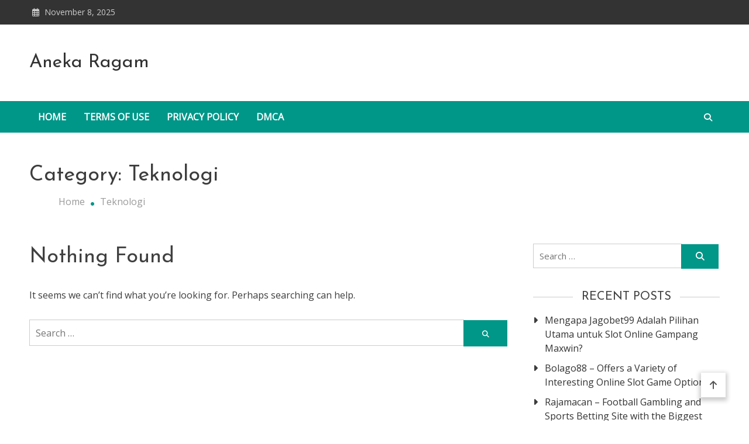

--- FILE ---
content_type: text/css
request_url: https://anekaragam.id/wp-content/themes/matina-news/style.css?ver=1.0.2
body_size: 14245
content:
/*!
Theme Name:         Matina News
Theme URI:          https://mysterythemes.com/wp-themes/matina-news/
Author:             Mystery Themes
Author URI:         https://mysterythemes.com
Description:        Matina News is a creative, flexible, fast, lightweight WordPress theme that is best for starting personal and professional blog / news sites based on any niche. Work with the most popular page page builders & plugins as Elementor, Gutenberg, SiteOrigin, WP Magazine Module etc.. You can use the pre-made demos to set up your website within a minute. The theme has a unique and modern responsive design. It offers flexible customization options that let you choose post layouts, colors, typography, and so on. It also features a dark mode, author bio box, sticky menu, slider, carousel, and translation ready. Furthermore, users can easily manage and preview the theme settings from the live customizer. Matina News is also Gutenberg ready, SEO friendly, compatible with WP Blog post layout, and other popular plugins. Get the demo at https://demo.mysterythemes.com/matina-news-demos/
Version:            1.0.11
Requires at least:  4.7
Tested up to:       6.5
Requires PHP:       5.6
License:            GNU General Public License v3 or later
License URI:        http://www.gnu.org/licenses/gpl-3.0.html
Text Domain:        matina-news
Tags:               news, blog, portfolio, one-column, two-columns, left-sidebar, right-sidebar, custom-background, custom-logo, custom-menu, featured-images, footer-widgets, post-formats, rtl-language-support, theme-options, threaded-comments, translation-ready

This theme, like WordPress, is licensed under the GPL.
Use it to make something cool, have fun, and share what you've learned with others.

Matina News is based on Underscores https://underscores.me/, (C) 2012-2017 Automattic, Inc.
Underscores is distributed under the terms of the GNU GPL v2 or later.

Normalizing styles have been helped along thanks to the fine work of
Nicolas Gallagher and Jonathan Neal https://necolas.github.io/normalize.css/
*/
/*--------------------------------------------------------------
>>> TABLE OF CONTENTS:
----------------------------------------------------------------
# Normalize
# Typography
# Elements
# Forms
# Navigation
  ## Links
  ## Menus
# Accessibility
# Alignments
# Clearings
# Widgets
# Content
  ## Posts and pages
  ## Comments
# Infinite scroll
# Media
  ## Captions
  ## Galleries
--------------------------------------------------------------*/
/*--------------------------------------------------------------
# Normalize
--------------------------------------------------------------*/
/* normalize.css v8.0.0 | MIT License | github.com/necolas/normalize.css */

/* Document
   ========================================================================== */

/**
 * 1. Correct the line height in all browsers.
 * 2. Prevent adjustments of font size after orientation changes in iOS.
 */
html {
  line-height: 1.15;
  /* 1 */
  -webkit-text-size-adjust: 100%;
  /* 2 */
}

/* Sections
   ========================================================================== */

/**
 * Remove the margin in all browsers.
 */

body {
  margin: 0;
}

/**
 * Correct the font size and margin on `h1` elements within `section` and
 * `article` contexts in Chrome, Firefox, and Safari.
 */

h1 {
  font-size: 2em;
  margin: 0.67em 0;
}

/* Grouping content
   ========================================================================== */

/**
 * 1. Add the correct box sizing in Firefox.
 * 2. Show the overflow in Edge and IE.
 */

hr {
  box-sizing: content-box;
  /* 1 */
  height: 0;
  /* 1 */
  overflow: visible;
  /* 2 */
}

/**
 * 1. Correct the inheritance and scaling of font size in all browsers.
 * 2. Correct the odd `em` font sizing in all browsers.
 */

pre {
  font-family: monospace, monospace;
  /* 1 */
  font-size: 1em;
  /* 2 */
}

/* Text-level semantics
   ========================================================================== */

/**
 * Remove the gray background on active links in IE 10.
 */

a {
  background-color: transparent;
}

/**
 * 1. Remove the bottom border in Chrome 57-
 * 2. Add the correct text decoration in Chrome, Edge, IE, Opera, and Safari.
 */

abbr[title] {
  border-bottom: none;
  /* 1 */
  text-decoration: underline;
  /* 2 */
  text-decoration: underline dotted;
  /* 2 */
}

/**
 * Add the correct font weight in Chrome, Edge, and Safari.
 */

b,
strong {
  font-weight: bolder;
}

/**
 * 1. Correct the inheritance and scaling of font size in all browsers.
 * 2. Correct the odd `em` font sizing in all browsers.
 */

code,
kbd,
samp {
  font-family: monospace, monospace;
  /* 1 */
  font-size: 1em;
  /* 2 */
}

/**
 * Add the correct font size in all browsers.
 */

small {
  font-size: 80%;
}

/**
 * Prevent `sub` and `sup` elements from affecting the line height in
 * all browsers.
 */

sub,
sup {
  font-size: 75%;
  line-height: 0;
  position: relative;
  vertical-align: baseline;
}

sub {
  bottom: -0.25em;
}

sup {
  top: -0.5em;
}

/* Embedded content
   ========================================================================== */

/**
 * Remove the border on images inside links in IE 10.
 */

img {
  border-style: none;
}

/* Forms
   ========================================================================== */

/**
 * 1. Change the font styles in all browsers.
 * 2. Remove the margin in Firefox and Safari.
 */

button,
input,
optgroup,
select,
textarea {
  font-family: inherit;
  /* 1 */
  font-size: 100%;
  /* 1 */
  line-height: 1.15;
  /* 1 */
  margin: 0;
  /* 2 */
}

/**
 * Show the overflow in IE.
 * 1. Show the overflow in Edge.
 */

button,
input {
  /* 1 */
  overflow: visible;
}

/**
 * Remove the inheritance of text transform in Edge, Firefox, and IE.
 * 1. Remove the inheritance of text transform in Firefox.
 */

button,
select {
  /* 1 */
  text-transform: none;
}

/**
 * Correct the inability to style clickable types in iOS and Safari.
 */

button,
[type="button"],
[type="reset"],
[type="submit"] {
  -webkit-appearance: button;
}

/**
 * Remove the inner border and padding in Firefox.
 */

button::-moz-focus-inner,
[type="button"]::-moz-focus-inner,
[type="reset"]::-moz-focus-inner,
[type="submit"]::-moz-focus-inner {
  border-style: none;
  padding: 0;
}

/**
 * Restore the focus styles unset by the previous rule.
 */

button:-moz-focusring,
[type="button"]:-moz-focusring,
[type="reset"]:-moz-focusring,
[type="submit"]:-moz-focusring {
  outline: 1px dotted ButtonText;
}

/**
 * Correct the padding in Firefox.
 */

fieldset {
  padding: 0.35em 0.75em 0.625em;
}

/**
 * 1. Correct the text wrapping in Edge and IE.
 * 2. Correct the color inheritance from `fieldset` elements in IE.
 * 3. Remove the padding so developers are not caught out when they zero out
 *    `fieldset` elements in all browsers.
 */

legend {
  box-sizing: border-box;
  /* 1 */
  color: inherit;
  /* 2 */
  display: table;
  /* 1 */
  max-width: 100%;
  /* 1 */
  padding: 0;
  /* 3 */
  white-space: normal;
  /* 1 */
}

/**
 * Add the correct vertical alignment in Chrome, Firefox, and Opera.
 */

progress {
  vertical-align: baseline;
}

/**
 * Remove the default vertical scrollbar in IE 10+.
 */

textarea {
  overflow: auto;
}

/**
 * 1. Add the correct box sizing in IE 10.
 * 2. Remove the padding in IE 10.
 */

[type="checkbox"],
[type="radio"] {
  box-sizing: border-box;
  /* 1 */
  padding: 0;
  /* 2 */
}

/**
 * Correct the cursor style of increment and decrement buttons in Chrome.
 */

[type="number"]::-webkit-inner-spin-button,
[type="number"]::-webkit-outer-spin-button {
  height: auto;
}

/**
 * 1. Correct the odd appearance in Chrome and Safari.
 * 2. Correct the outline style in Safari.
 */

[type="search"] {
  -webkit-appearance: textfield;
  /* 1 */
  outline-offset: -2px;
  /* 2 */
}

/**
 * Remove the inner padding in Chrome and Safari on macOS.
 */

[type="search"]::-webkit-search-decoration {
  -webkit-appearance: none;
}

/**
 * 1. Correct the inability to style clickable types in iOS and Safari.
 * 2. Change font properties to `inherit` in Safari.
 */

::-webkit-file-upload-button {
  -webkit-appearance: button;
  /* 1 */
  font: inherit;
  /* 2 */
}

/* remove cross icon in search-form */
input[type="search"]::-webkit-search-decoration,
input[type="search"]::-webkit-search-cancel-button,
input[type="search"]::-webkit-search-results-button,
input[type="search"]::-webkit-search-results-decoration {
  display: none;
}

/* Interactive
   ========================================================================== */

/*
 * Add the correct display in Edge, IE 10+, and Firefox.
 */

details {
  display: block;
}

/*
 * Add the correct display in all browsers.
 */

summary {
  display: list-item;
}

/* Misc
   ========================================================================== */

/**
 * Add the correct display in IE 10+.
 */

template {
  display: none;
}

/**
 * Add the correct display in IE 10.
 */

[hidden] {
  display: none;
}

/*--------------------------------------------------------------
# Typography
--------------------------------------------------------------*/
body,
button,
input,
select,
optgroup,
textarea {
  color: #404040;
  font-family: 'Open Sans', sans-serif;
  font-size: 16px;
  font-size: 1rem;
  line-height: 1.5;
}

h1,
h2,
h3,
h4,
h5,
h6 {
  clear: both;
}

h1,
h2,
h3,
h4,
h5,
h6 {
  clear: both;
  font-family: 'Josefin Sans', sans-serif;
  line-height: 1.3;
  margin-bottom: 15px;
  color: #404040;
  font-weight: 400;
  margin: 0;
}

p {
  margin-bottom: 1.5em;
}

dfn,
cite,
em,
i {
  font-style: italic;
}

blockquote {
  margin: 0 1.5em;
}

address {
  margin: 0 0 1.5em;
}

pre {
  background: #eee;
  font-family: "Courier 10 Pitch", Courier, monospace;
  font-size: 15px;
  font-size: 0.9375rem;
  line-height: 1.6;
  margin-bottom: 1.6em;
  max-width: 100%;
  overflow: auto;
  padding: 1.6em;
}

code,
kbd,
tt,
var {
  font-family: Monaco, Consolas, "Andale Mono", "DejaVu Sans Mono", monospace;
  font-size: 15px;
  font-size: 0.9375rem;
}

abbr,
acronym {
  border-bottom: 1px dotted #666;
  cursor: help;
}

mark,
ins {
  background: #fff9c0;
  text-decoration: none;
}

big {
  font-size: 125%;
}

h1 {
  font-size: 36px;
}

h2 {
  font-size: 30px;
}

h3 {
  font-size: 26px;
}

h4 {
  font-size: 20px;
}

h5 {
  font-size: 18px;
}

h6 {
  font-size: 16px;
}

/*--------------------------------------------------------------
# Elements
--------------------------------------------------------------*/
html {
  box-sizing: border-box;
}

*,
*:before,
*:after {
  /* Inherit box-sizing to make it easier to change the property for components that leverage other behavior; see https://css-tricks.com/inheriting-box-sizing-probably-slightly-better-best-practice/ */
  box-sizing: inherit;
}

body {
  background: #fff;
  /* Fallback for when there is no custom background color defined. */
}

hr {
  background-color: #ccc;
  border: 0;
  height: 1px;
  margin-bottom: 1.5em;
}

ul {
  list-style: disc;
}

ol {
  list-style: decimal;
}

li>ul,
li>ol {
  margin-bottom: 0;
  margin-left: 1.5em;
}

dt {
  font-weight: bold;
}

dd {
  margin: 0 1.5em 1.5em;
}

img {
  height: auto;
  /* Make sure images are scaled correctly. */
  max-width: 100%;
  /* Adhere to container width. */
}

figure {
  margin: 1em 0;
  /* Extra wide images within figure tags don't overflow the content area. */
}

table {
  margin: 0 0 1.5em;
  width: 100%;
}

h1,
h2,
h3,
h4,
h5,
p,
ul,
li {
  padding: 0;
  margin: 0;
}

/*--------------------------------------------------------------
# Forms
--------------------------------------------------------------*/
button,
input[type="button"],
input[type="reset"],
input[type="submit"] {
  border: 1px solid;
  border-color: #ccc #ccc #bbb;
  border-radius: 3px;
  background: #e6e6e6;
  color: rgba(0, 0, 0, 0.8);
  font-size: 12px;
  font-size: 0.75rem;
  line-height: 1;
  padding: .6em 1em .4em;
}

button:hover,
input[type="button"]:hover,
input[type="reset"]:hover,
input[type="submit"]:hover {
  border-color: #ccc #bbb #aaa;
}

button:active,
button:focus,
input[type="button"]:active,
input[type="button"]:focus,
input[type="reset"]:active,
input[type="reset"]:focus,
input[type="submit"]:active,
input[type="submit"]:focus {
  border-color: #aaa #bbb #bbb;
}

input[type="text"],
input[type="email"],
input[type="url"],
input[type="password"],
input[type="search"],
input[type="number"],
input[type="tel"],
input[type="range"],
input[type="date"],
input[type="month"],
input[type="week"],
input[type="time"],
input[type="datetime"],
input[type="datetime-local"],
input[type="color"],
textarea {
  color: #666;
  border: 1px solid #ccc;
  border-radius: 3px;
  padding: 3px;
}

input[type="text"]:focus,
input[type="email"]:focus,
input[type="url"]:focus,
input[type="password"]:focus,
input[type="search"]:focus,
input[type="number"]:focus,
input[type="tel"]:focus,
input[type="range"]:focus,
input[type="date"]:focus,
input[type="month"]:focus,
input[type="week"]:focus,
input[type="time"]:focus,
input[type="datetime"]:focus,
input[type="datetime-local"]:focus,
input[type="color"]:focus,
textarea:focus {
  color: #111;
  outline: 1px solid #e1e1e1;
  box-shadow: 0 0 5px rgb(0, 0, 0, 0.2);
}

select {
  border: 1px solid #ccc;
}

textarea {
  width: 100%;
}

/*--------------------------------------------------------------
# Navigation
--------------------------------------------------------------*/
/*--------------------------------------------------------------
## Links
--------------------------------------------------------------*/
a {
  color: #0A71C0;
}

a:hover,
a:focus,
a:active {
  color: midnightblue;
}

a:focus {
  outline: thin dotted;
}

a:hover,
a:active {
  outline: 0;
}

/*--------------------------------------------------------------
## Menus
--------------------------------------------------------------*/
.main-navigation {
  clear: both;
  display: block;
  float: left;
  width: 100%;
}

.main-navigation ul {
  display: none;
  list-style: none;
  margin: 0;
  padding-left: 0;
}

.main-navigation ul ul {
  box-shadow: 0 0px 10px rgba(0, 0, 0, 0.1);
  z-index: 999;
}

.main-navigation ul ul ul {
  left: -999em;
  top: 0;
}

.main-navigation ul ul li:hover>ul,
.main-navigation ul ul li.focus>ul {
  left: 100%;
}

.main-navigation ul li:hover>ul,
.main-navigation ul li.focus>ul {
  left: auto;
}

.main-navigation li {
  position: relative;
  display: inline-block;
  margin: 0 20px;
  padding: 10px 0;
}

.main-navigation a {
  display: block;
  text-decoration: none;
}


/* Small menu. */

.menu-toggle,
.main-navigation.toggled ul {
  display: block;
}

@media screen and (min-width: 992px) {
  .menu-toggle {
    display: none;
  }

  .main-navigation ul {
    display: block;
  }

  .main-menu-close {
    display: none;
  }

  #masthead #primary-menu li a.sub-toggle,
  #masthead #primary-menu li .sub-menu li a.sub-toggle,
  #masthead #primary-menu li .children li a.sub-toggle,
  #masthead.header--layout-default #site-navigation li a.sub-toggle {
    display: none;
  }
}

.site-main .comment-navigation,
.site-main .posts-navigation,
.site-main .post-navigation {
  margin: 50px 0 1.5em;
  overflow: hidden;
}

.comment-navigation .nav-previous,
.posts-navigation .nav-previous,
.post-navigation .nav-previous {
  float: left;
  width: 50%;
}

.comment-navigation .nav-next,
.posts-navigation .nav-next,
.post-navigation .nav-next {
  float: right;
  text-align: right;
  width: 50%;
}


/*--------------------------------------------------------------
# Accessibility
--------------------------------------------------------------*/


/* Text meant only for screen readers. */

.screen-reader-text {
  border: 0;
  clip: rect(1px, 1px, 1px, 1px);
  clip-path: inset(50%);
  height: 1px;
  margin: -1px;
  overflow: hidden;
  padding: 0;
  position: absolute !important;
  width: 1px;
  word-wrap: normal !important;
  /* Many screen reader and browser combinations announce broken words as they would appear visually. */
}

.screen-reader-text:focus {
  background-color: #f1f1f1;
  border-radius: 3px;
  box-shadow: 0 0 2px 2px rgba(0, 0, 0, 0.6);
  clip: auto !important;
  clip-path: none;
  color: #21759b;
  display: block;
  font-size: 14px;
  font-size: 0.875rem;
  font-weight: bold;
  height: auto;
  left: 5px;
  line-height: normal;
  padding: 15px 23px 14px;
  text-decoration: none;
  top: 5px;
  width: auto;
  z-index: 100000;
  /* Above WP toolbar. */
}


/* Do not show the outline on the skip link target. */

#content[tabindex="-1"]:focus {
  outline: 0;
}


/*--------------------------------------------------------------
# Alignments
--------------------------------------------------------------*/

.alignleft {
  display: inline;
  float: left;
  margin-right: 1.5em;
  margin-bottom: 1.5em;
}

.alignright {
  display: inline;
  float: right;
  margin-left: 1.5em;
  margin-bottom: 1.5em;
}

.aligncenter {
  clear: both;
  display: block;
  margin-left: auto;
  margin-right: auto;
  margin-bottom: 1.5em;
}


/*--------------------------------------------------------------
# Clearings
--------------------------------------------------------------*/

.clear:before,
.clear:after,
.entry-content:before,
.entry-content:after,
.comment-content:before,
.comment-content:after,
.site-header:before,
.site-header:after,
.site-content:before,
.site-content:after,
.site-footer:before,
.site-footer:after {
  content: "";
  display: table;
  table-layout: fixed;
}

.clear:after,
.entry-content:after,
.comment-content:after,
.site-header:after,
.site-content:after,
.site-footer:after {
  clear: both;
}


/*--------------------------------------------------------------
# Widgets
--------------------------------------------------------------*/

.widget {
  margin: 0 0 1.5em;
  /* Make sure select elements fit in widgets. */
}

.widget select {
  max-width: 100%;
}


/*--------------------------------------------------------------
# Content
--------------------------------------------------------------*/


/*--------------------------------------------------------------
## Posts and pages
--------------------------------------------------------------*/

.sticky {
  display: block;
}

.post {
  margin: 0 0 1.5em;
}

.updated:not(.published) {
  display: none;
}

.page-content,
.entry-content,
.entry-summary {
  margin: 1.5em 0 0;
}

article .entry-content {
  margin-top: 0;
}

.page-links {
  clear: both;
  margin: 0 0 1.5em;
}

.wp-block-cover-text {
  color: #fff;
}


/*--------------------------------------------------------------
## Comments
--------------------------------------------------------------*/

.comment-content a {
  word-wrap: break-word;
}

.bypostauthor {
  display: block;
}


/*--------------------------------------------------------------
# Infinite scroll
--------------------------------------------------------------*/


/* Globally hidden elements when Infinite Scroll is supported and in use. */

.infinite-scroll .posts-navigation,
.infinite-scroll.neverending .site-footer {
  /* Theme Footer (when set to scrolling) */
  display: none;
}


/* When Infinite Scroll has reached its end we need to re-display elements that were hidden (via .neverending) before. */

.infinity-end.neverending .site-footer {
  display: block;
}


/*--------------------------------------------------------------
# Media
--------------------------------------------------------------*/

.page-content .wp-smiley,
.entry-content .wp-smiley,
.comment-content .wp-smiley {
  border: none;
  margin-bottom: 0;
  margin-top: 0;
  padding: 0;
}


/* Make sure embeds and iframes fit their containers. */

embed,
iframe,
object {
  max-width: 100%;
}


/* Make sure logo link wraps around logo image. */

.custom-logo-link {
  display: inline-block;
}

.header--layout-one .custom-logo-link {
  width: auto;
}

/*--------------------------------------------------------------
## Captions
--------------------------------------------------------------*/

.wp-caption {
  margin-bottom: 1.5em;
  max-width: 100%;
}

.wp-caption img[class*="wp-image-"] {
  display: block;
  margin-left: auto;
  margin-right: auto;
}

.wp-caption .wp-caption-text {
  margin: 0.8075em 0;
}

.wp-caption-text {
  text-align: center;
}


/*--------------------------------------------------------------
## Galleries
--------------------------------------------------------------*/

.gallery {
  margin-bottom: 1.5em;
}

.gallery-item {
  display: inline-block;
  text-align: center;
  vertical-align: top;
  width: 100%;
}

.gallery-columns-2 .gallery-item {
  max-width: 50%;
}

.gallery-columns-3 .gallery-item {
  max-width: 33.33%;
}

.gallery-columns-4 .gallery-item {
  max-width: 25%;
}

.gallery-columns-5 .gallery-item {
  max-width: 20%;
}

.gallery-columns-6 .gallery-item {
  max-width: 16.66%;
}

.gallery-columns-7 .gallery-item {
  max-width: 14.28%;
}

.gallery-columns-8 .gallery-item {
  max-width: 12.5%;
}

.gallery-columns-9 .gallery-item {
  max-width: 11.11%;
}

.gallery-caption {
  display: block;
}


/*--------------------------------------------------------------
## Common Css
--------------------------------------------------------------*/

.mt-container {
  margin: 0 auto;
  width: 1300px;
}

.mt-clearfix:after {
  content: "";
  display: table;
  clear: both;
}

.post-bg-image.cover-image {
  background-size: cover;
  background-repeat: no-repeat;
  background-position: center center;
}

.entry-thumbnail .post-thumb {
  line-height: 0;
  margin-top: 0;
  margin-bottom: 0;
}

.entry-footer {
  margin-top: 15px;
}

a {
  text-decoration: none;
  transition: 0.2s;
}

html,
body {
  overflow-x: hidden;
}

.edit-link a {
  background-color: #0A71C0;
  color: #fff;
  font-size: 14px;
  padding: 5px 15px;
}

.edit-link a:hover {
  background: #555;
  color: #fff;
}

span.mt-drop-cap {
  font-size: 50px;
  font-weight: 700;
  line-height: 15px;
  padding: 5px;
}

.page p {
  margin-bottom: 15px;
}

.single-post .entry-content .wp-block-gallery figcaption {
  color: #fff;
  font-style: normal;
  padding: 40px 10px 9px;
}

.page .content-area {
  margin-bottom: 30px;
}

.site--boxed-layout #page {
  max-width: 1360px;
  margin: 0 auto;
  background: #fff;
}

body.site--boxed-layout {
  background: #f2f2f2;
}


/*--------------------------------------------------------------
## Page Header Breadcrumb
--------------------------------------------------------------*/

.mt-page-header {
  margin-bottom: 40px;
}

.mt-page-header.background-color-page-header {
  padding: 30px 0 40px;
  margin-top: -40px;
}

.mt-page-header .page-title {
  margin-bottom: 10px;
}

.default-page-header {
  padding: 20px 0;
}

.mt-page-header .breadcrumbs .mt-container {
  margin: 0;
}

.mt-page-header .breadcrumbs ul {
  list-style: none;
}

.mt-page-header .breadcrumbs ul li {
  display: inline-block;
  margin-right: 10px;
  position: relative;
}

.mt-page-header .breadcrumbs ul li:after {
  content: '\f111';
  font-size: 6px;
  font-family: 'Font Awesome 5 free';
  font-weight: 600;
  color: #0A71C0;
  padding-left: 10px;
}

.mt-page-header .breadcrumbs ul li:last-child:after {
  display: none;
}

.mt-page-header .breadcrumbs ul li a,
.mt-page-header .breadcrumbs ul li {
  color: #999;
}

.mt-page-header .breadcrumbs ul li a:hover {
  color: #0A71C0
}

.centered-page-header {
  text-align: center;
}


/*--------------------------------------------------------------
## Top Header
--------------------------------------------------------------*/

.mt-topbar-wrapper {
  background: #555;
  padding: 10px 0;
}

.topbar-elements-wrapper {
  color: #ccc;
  display: flex;
  justify-content: space-between;
  align-items: center;
  font-size: 14px;
}

#mt-topbar #topbar-menu {
  list-style: none;
}

#mt-topbar #topbar-menu li {
  display: inline-block;
  padding: 5px 10px;
}

#mt-topbar #topbar-menu li a {
  color: #ccc;
  display: block;
  font-size: 14px;
}

#mt-topbar .matina-news-social-icons-wrapper {
  margin-right: 0;
}

#mt-topbar .matina-news-social-icons-wrapper .single-icon a {
  color: #ccc;
}

#mt-topbar #topbar-menu li a:hover,
#mt-topbar .matina-news-social-icons-wrapper .single-icon a:hover {
  color: #fff;
}

#mt-topbar .top-date-wrap:before {
  content: '\f073';
  font-family: 'Font Awesome 5 Free';
  padding: 0 5px;
}


/*--------------------------------------------------------------
## Header
--------------------------------------------------------------*/
#masthead {
	margin-bottom: 30px;
}

#masthead .site-branding {
  padding: 15px 0;
}

#masthead.header--layout-default .site-branding,
#masthead.header--layout-default #site-navigation,
#masthead.header--layout-default .header-social-wrapper,
#masthead.header--layout-default .header-search-wrapper {
  float: left;
  width: auto;
}

#masthead.header--layout-default #header-ads,
#masthead.header--layout-default .mt-social-search-wrapper {
  float: right;
}

.mt-header-ads-area .widget {
  margin-bottom: 0;
}

#masthead.header--layout-default .header-logo-wrapper {
  padding: 30px 0;
}

.page .site-title {
  margin: 0;
}

.site-branding .site-title a{
  color: #333;
  display: block;
  font-size: 32px;
  line-height: 1.3;
}

.site-branding span.site-description {
  color: #888;
}


.matina-news-social-icons-wrapper {
  display: flex;
  margin-right: 30px;
}

.matina-news-social-icons-wrapper .single-icon {
  padding: 8px;
}

.matina-news-social-icons-wrapper .single-icon a {
  transition: 0.2s;
}

#masthead .matina-news-social-icons-wrapper .single-icon a {
  color: #333;
}

#masthead .matina-news-social-icons-wrapper .single-icon a:hover {
  color: #0A71C0;
}

.header--layout-one #site-navigation ul#primary-menu>li:first-child {
  padding-left: 0;
  margin-left: 0;
}

#site-navigation ul li a {
  color: #333;
  text-transform: uppercase;
  transition: 0.2s;
  font-weight: 500;
}

#site-navigation ul li:hover>a,
#site-navigation ul li.current-menu-item>a,
#site-navigation ul li.current-menu-ancestor>a,
#site-navigation ul li.current_page_item>a,
#site-navigation ul li.current-post-parent>a,
#site-navigation ul li.focus>a {
  color: #0A71C0;
}

#masthead.header--layout-default #site-navigation ul li:hover>a,
#masthead.header--layout-default #site-navigation ul li.current-menu-item>a,
#masthead.header--layout-default #site-navigation ul li.current-menu-ancestor>a,
#masthead.header--layout-default #site-navigation ul li.current_page_item>a,
#masthead.header--layout-default #site-navigation ul li.current-post-parent>a,
#masthead.header--layout-default #site-navigation ul li.focus>a {
  background: rgba(0, 0, 0, 0.1);
  color: #ffffff !important;
}

#masthead.header--layout-default #site-navigation #primary-menu li .sub-menu li:hover,
#masthead.header--layout-default #site-navigation #primary-menu li .children li:hover,
#masthead.header--layout-default #site-navigation #primary-menu li .sub-menu li.focus,
#masthead.header--layout-default #site-navigation #primary-menu li .children li.focus {
  border-left-color: #ffffff;
}

.header-social-wrapper {
  display: flex;
  align-items: center;
}

#masthead.has-header-media {
  position: relative;
  z-index: 9999;
}

#masthead.has-header-media .overlay-header-media {
  position: absolute;
  left: 0;
  right: 0;
  top: 0;
  bottom: 0;
  opacity: 0.4;
  z-index: -1;
}

#masthead.has-header-media #site-navigation #primary-menu li a,
#masthead.has-header-media .header-social-wrapper,
#masthead.has-header-media .matina-news-social-icons-wrapper .single-icon a,
#masthead.has-header-media .header-search-wrapper .search-icon a {
  color: #fff;
}

#masthead.has-header-media #site-navigation #primary-menu .sub-menu li a {
  color: #333;
}

#masthead.has-header-media .header-social-wrapper {
  color: #fff;
}

#masthead.has-header-media .header-search-wrapper .search-icon:hover {
  background: #aaa;
}

#masthead.header--layout-default .matina-news-social-icons-wrapper {
  margin-right: 0;
}

.social-label {
  display: inline-block;
  margin: 8px 0;
}

#masthead.header--layout-default #header-sticky {
  background: #0A71C0;
}

#masthead.header--layout-default #site-navigation li {
  margin: 0 -4px 0 0;
  padding: 0;
}

#masthead.header--layout-default #site-navigation ul ul li {
  margin: 0;
}

#masthead.header--layout-default #site-navigation li a {
  display: block;
  padding: 15px 15px;
  font-weight: 600;
}

#masthead.header--layout-default .header-social-wrapper,
#masthead.header--layout-default .header-search-wrapper {
  padding: 7px 0;
}

#masthead.header--layout-default .header-search-wrapper{
  margin-left: 15px;
}

#masthead.header--layout-default .matina-news-social-icons-wrapper .single-icon a:hover {
  color: #ffffff;
}

#masthead #site-navigation .menu-item-description {
  position: absolute;
  top: -10px;
  left: calc(100% - 30px);
  background-color: #202020;
  font-size: 10px;
  padding: 6px 10px;
  line-height: 10px;
  color: #ffffff;
  font-weight: 600;
  width: max-content;
}

#masthead #site-navigation .menu-item-description:after {
  position: absolute;
  content: '';
  width: 0;
  height: 0;
  border-left: 0px solid transparent;
  border-right: 5px solid transparent;
  border-top: 5px solid #202020;
  left: 3px;
  bottom: -4px;
}

/*--------------------------------------------------------------
## Sticky Header
--------------------------------------------------------------*/


#masthead.header--layout-default .is-sticky #header-sticky,
#masthead.header--layout-one .is-sticky #header-sticky{
  z-index: 99999;
  box-shadow: 0 0 10px rgba(0, 0, 0, 0.2);
}


#masthead.header--layout-one .is-sticky #header-sticky {
  background: #ffffff;
}

#masthead.header--layout-one .is-sticky #header-sticky::before,
#masthead.header--layout-one .is-sticky #header-sticky::after {
  content: "";
  left: -1000%;
  position: absolute;
  top: 0;
  height: 100%;
  width: 1000%;
  background: #ffffff;
  box-shadow: -8px 0 10px rgba(0, 0, 0, 0.2);
}

#masthead.header--layout-one .is-sticky #header-sticky::after {
  left: auto;
  right: -1000%;
  box-shadow: 8px 0 10px rgba(0, 0, 0, 0.2);
}

/*--------------------------------------------------------------
## Header Layout one
--------------------------------------------------------------*/

.header--layout-one {
  margin-bottom: 50px;
}

.header--layout-one .header-elements-wrapper .header-logo-wrapper {
  text-align: center;
}

.header--layout-one .header-elements-wrapper .header-menu-icons-wrapper {
  display: flex;
  justify-content: space-between;
}

.header--layout-one .main-navigation {
  width: 70%;
}

#masthead.header--layout-one.has-header-media {
  padding: 20px 0;
}

/*--------------------------------------------------------------
## Dropdown Menu
--------------------------------------------------------------*/

#site-navigation ul li .sub-menu,
#site-navigation ul li .children {
  background-color: #fff;
  text-align: left;
  position: absolute;
  left: -9999rem;
  -webkit-transform: translateY(0.6rem);
  -ms-transform: translateY(0.6rem);
  -o-transform: translateY(0.6rem);
  transform: translateY(0.6rem);
  -webkit-transition: opacity 0.15s linear, transform 0.15s ease, left 0s 0.15s;
  -o-transition: opacity 0.15s linear, transform 0.15s ease, left 0s 0.15s;
  transition: opacity 0.15s linear, transform 0.15s ease, left 0s 0.15s;
  opacity: 0;
  width: 250px;
}

#site-navigation ul li.focus>ul.sub-menu,
#site-navigation ul li.focus>ul.children,
#site-navigation ul li:hover>ul.sub-menu,
#site-navigation ul li:hover>ul.children {
  left: 0;
  opacity: 1;
  -webkit-transform: translateY(0);
  -ms-transform: translateY(0);
  -o-transform: translateY(0);
  transform: translateY(0);
  -webkit-transition: opacity 0.15s linear, transform 0.15s ease, right 0s 0.15s;
  -o-transition: opacity 0.15s linear, transform 0.15s ease, right 0s 0.15s;
  transition: opacity 0.15s linear, transform 0.15s ease, right 0s 0.15s;
}

#masthead #site-navigation ul.sub-menu li ul,
#masthead #site-navigation ul.children li ul,
#masthead #site-navigation ul.sub-menu li ul,
#masthead #site-navigation ul.children li ul {
  right: 9999em;
  left: auto !important;
  top: 0% !important;
  -webkit-transition: opacity 0.15s linear, transform 0.15s ease, right 0s 0.15s;
  -o-transition: opacity 0.15s linear, transform 0.15s ease, right 0s 0.15s;
  transition: opacity 0.15s linear, transform 0.15s ease, right 0s 0.15s;
}

#masthead #site-navigation ul.sub-menu li:hover>ul,
#masthead #site-navigation ul.children li:hover>ul,
#masthead #site-navigation ul.sub-menu li.focus>ul,
#masthead #site-navigation ul.children li.focus>ul {
  right: -100%;
  left: auto !important;
  top: 0% !important;
  -webkit-transition: opacity 0.15s linear, transform 0.15s ease, left 0s 0.15s;
  -o-transition: opacity 0.15s linear, transform 0.15s ease, left 0s 0.15s;
  transition: opacity 0.15s linear, transform 0.15s ease, left 0s 0.15s;
}

#site-navigation ul li.menu-item-has-children>a:after,
#site-navigation ul li.page_item_has_children>a:after {
  content: '\f078';
  font-family: 'Font Awesome 5 free';
  font-weight: 600;
  padding-left: 5px;
  font-size: 13px;
}

#site-navigation ul li ul.sub-menu li.menu-item-has-children>a,
#site-navigation ul.children li.page_item_has_children>a {
  position: relative;
}

#site-navigation ul li ul.sub-menu li.menu-item-has-children>a::after,
#site-navigation ul.children li.page_item_has_children>a::after {
  content: '\f105';
  font-family: 'Font Awesome 5 Free';
  right: 15px;
  position: absolute;
  top: 15px;
}

#site-navigation ul li .sub-menu li,
#site-navigation ul li .children li {
  margin: 0;
  -webkit-transition: 0.2s ease;
  -o-transition: 0.2s ease;
  transition: 0.2s ease;
  border-left: 3px solid transparent;
  display: block;
  padding: 0;
}

#site-navigation #primary-menu li .sub-menu li a,
#site-navigation #primary-menu li .children li a {
  border-top: 1px dashed #ccc;
  display: block;
  padding: 10px 20px;
  -webkit-transition: 0.2s ease;
  -o-transition: 0.2s ease;
  transition: 0.2s ease;
  line-height: 1.8;
}

#site-navigation #primary-menu li .sub-menu li:first-child>a,
#site-navigation #primary-menu li .children li:first-child>a {
  border: none;
}

#masthead.header--layout-default #site-navigation ul li .sub-menu,
#masthead.header--layout-default #site-navigation ul li .children {
  background-color: #0A71C0;
}

#masthead.has-header-media.header--layout-default #site-navigation #primary-menu .sub-menu li a {
  color: #ffffff;
}

/*--------------------------------------------------------------
## Primary Toggle menu 
--------------------------------------------------------------*/

.menu-toggle {
  background: none;
  border: none;
  font-size: 18px;
  padding: 10px;
}

.menu-toggle a {
  color: #555;
}

.main-menu-close a {
  color: #555;
}

#masthead.header--layout-default .main-menu-close a {
  color: #fff;
}

/*--------------------------------------------------------------
## Search form overlay
--------------------------------------------------------------*/

.header-search-wrapper .search-icon {
  height: 40px;
  width: 40px;
  border-radius: 50%;
  display: block;
  line-height: 40px;
  text-align: center;
  cursor: pointer;
}

.header-search-wrapper .search-icon a,
.header-search-wrapper .search-icon:hover a {
  color: #555;
  font-size: 14px;
}

.header-search-wrapper .search-icon a i {
  transition: 0.2s;
}

.header-search-wrapper .search-icon:hover {
  background: #f7f8f7;
}

.search-form-wrap {
  opacity: 0;
  visibility: hidden;
}

.search-form-wrap.active-search {
  opacity: 1;
  visibility: visible;
  z-index: 9999;
  transform: scale(1);
}

.search-form-wrap .search-form .search-submit {
  transition: 0.2s;
}


/*--------------------------------------------------------------
## Search dropdown
--------------------------------------------------------------*/

.search--drop-down .header-search-wrapper {
  position: relative;
}

.search--drop-down .search-form-wrap .mt-container {
  width: auto;
}

.search--drop-down .search-form-wrap {
  position: absolute;
  top: 55px;
  right: 15px;
  background: #e0e0e0;
  padding: 20px 20px 20px;
  width: 300px;
  background: #fff;
  box-shadow: 0 0 20px rgba(0, 0, 0, 0.1);
  transition: 0.5s ease;
}

.search--drop-down .search-form {
  display: flex;
  opacity: 0;
}

.search--drop-down .search-form-wrap.active-search .search-form {
  opacity: 1;
  transition: 0.5s ease;
}

.search--drop-down .search-form-wrap.active-search .search-form label,
.search--drop-down .search-form-wrap.active-search .search-form .search-field {
  width: 100%;
}

.search--drop-down .search-form .search-field,
.search--drop-down .search-form .search-submit {
  height: 40px;
  border-radius: 0;
}

.search--drop-down .search-form-wrap .search-close {
  display: block;
  text-align: center;
  position: absolute;
  top: -10px;
  right: -10px;
  background: #555555;
  color: #fff;
  width: 26px;
  border-radius: 100%;
}

.search--drop-down .search-form-wrap .search-close:hover {
  background: #333;
}

.search--drop-down .search-form-wrap .search-close a {
  color: #fff;
  padding: 5px;
  font-size: 12px;
}

.search--drop-down .search-form .search-submit {
  background: #555;
  color: #fff;
  cursor: pointer;
  margin-left: -3px;
  padding-left: 15px;
  padding-right: 15px;
}

.search-form .search-field:focus {
  outline: 1px solid #e1e1e1;
  box-shadow: 0 0 5px rgb(0, 0, 0, 0.2);
}

.search-form .search-submit:focus {
  outline: 1px dotted #fff;
  box-shadow: 0 0 8px rgb(0, 0, 0, 0.5);
  outline-offset: -3px;
}

/*--------------------------------------------------------------
## Archive Layout Default
--------------------------------------------------------------*/
#main>article {
  width: 100%;
  margin: 0;
  display: block;
}

.archive .page-header {
  margin-bottom: 30px;
}

.mt-archive-posts-wrapper {
  margin-left: -3%;
}

.archive--layout-default .mt-archive-posts-wrapper article,
.archive--layout-one .mt-archive-posts-wrapper article {
  width: 47%;
  display: inline-block;
  vertical-align: top;
  margin-left: 3%;
  margin-right: -4px;
}

.archive--layout-default .mt-archive-posts-wrapper article {
  text-align: center;
}

.archive .mt-archive-posts-wrapper article,
.archive--layout-default .mt-archive-posts-wrapper article {
  margin-bottom: 30px;
}

.archive article .entry-thumbnail,
.archive--layout-default article .entry-thumbnail {
  margin-bottom: 20px;
}

.archive article .entry-thumbnail .post-thumb {
  height: auto;
  margin: 0;
}

.archive--layout-default article .entry-header {
  margin-bottom: 15px;
  margin-top: 10px;
}

.archive article .entry-content,
.archive--layout-default article .entry-content,
.archive--layout-one article .entry-content {
  line-height: 1.5;
}

.archive article .cat-links,
.archive article .cat-links a,
.archive--layout-default article .cat-links,
.archive--layout-default article .cat-links a {
  color: #0A71C0;
}

.archive article .entry-title,
.archive--layout-default article .entry-title,
.archive--layout-one article .entry-title {
  font-size: 24px;
  line-height: 1.2;
}

.archive--layout-default .entry-title {
  position: relative;
  padding-bottom: 15px;
}

.archive article .entry-title a,
.archive--layout-default article .entry-title a,
.archive--layout-one article .entry-title a {
  color: #333;
}

.archive article .entry-title a:hover,
.archive--layout-default article .entry-title a:hover,
.archive--layout-one article .entry-title a:hover {
  color: #0A71C0;
}

.archive--layout-default article .entry-title:before {
  content: '';
  height: 2px;
  width: 50px;
  background: #bbb;
  display: block;
  position: absolute;
  bottom: 0;
  left: 50%;
  transform: translateX(-50%);
}

.archive article .entry-content,
.archive--layout-default article .entry-content,
.archive--layout-one article .entry-content {
  color: #555;
}

.archive--layout-default article .entry-content {
  padding: 0 20px;
}

.archive--layout-default article .entry-readmore {
  margin: 15px 0;
}

.archive--layout-default article .entry-readmore a:after {
  content: '';
  height: 2px;
  width: 0;
  background: #0A71C0;
  display: block;
  position: absolute;
  bottom: 0;
  left: 50%;
  transform: translateX(-50%);
  transition: 0.5s;
}

.archive--layout-default article .entry-readmore a {
  text-transform: uppercase;
  color: #555;
  font-weight: 600;
  font-size: 14px;
  position: relative;
  padding-bottom: 10px;
}

.archive--layout-default article .entry-readmore a:hover:after {
  width: 50px;
}

.archive--layout-default article .entry-readmore a:hover {
  color: #0A71C0;
}

.archive .entry-footer {
  margin-top: 20px;
}

.post-format-media--gallery .lSAction>a {
  background: none;
  height: 40px;
  width: 40px;
  background: rgba(0, 0, 0, 0.4);
  color: #fff;
  border-radius: 50%;
  padding: 0;
  line-height: 40px;
  font-size: 14px;
}

.post-format-media.post-format-media--quote {
  position: relative;
  padding: 30px;
  font-style: italic;
  font-size: 20px;
}

.post-format-media.post-format-media--quote:before {
  content: '';
  position: absolute;
  top: 0;
  bottom: 0;
  left: 0;
  right: 0;
  background-color: #0A71C0;
  opacity: 0.5;
  z-index: -1;
}

.post-format-media--quote blockquote,
.post-format-media--quote blockquote p {
  color: #fff;
  font-style: italic;
}

.post-format-media--quote blockquote cite {
  font-style: normal;
  margin-top: 10px;
  font-size: 14px;
}

.post-format-media--quote blockquote:before {
  content: "\f10d";
  font-family: 'Font Awesome 5 free';
  font-weight: 600;
}

/*--------------------------------------------------------------
## Archive Layout One
--------------------------------------------------------------*/

.archive--layout-one .mt-archive-posts-wrapper article .entry-thumbnail {
  margin-bottom: 0;
}

.archive--layout-one article .cat-links a {
  color: #0A71C0;
}

.archive--layout-one article .entry-content {
  border-bottom: 2px dashed #ccc;
  padding-bottom: 20px;
  margin-bottom: 20px;
}

.archive--layout-one article .byline,
.archive--layout-one article .entry-readmore {
  display: inline-block;
}

.archive article .byline,
.archive article .byline a,
.archive--layout-one article .byline,
.archive--layout-one article .byline a {
  color: #888;
  font-size: 14px;
}

.archive--layout-one .post-content-wrapper {
  display: flex;
  text-align: left;
  padding: 15px 30px;
}

.archive--layout-one .posted-on {
  position: relative;
}

.archive--layout-one .posted-on .month {
  position: absolute;
  left: 0;
  bottom: 24px;
  font-weight: 700;
}

.archive--layout-one .posted-on .month {
  top: 45px;
  bottom: auto;
}

.archive--layout-one .posted-on .day {
  font-size: 60px;
  font-weight: 900;
  color: #ccc;
}

.archive--layout-one .post-content-wrapper .post-info-wrapper {
  padding-left: 30px;
}

.archive--layout-one .post-content-wrapper .post-info-wrapper .entry-header {
  margin-top: 10px;
}

.archive--layout-one .byline {
  position: relative;
  padding-right: 40px;
  margin-right: 10px;
}

.archive--layout-one .byline:after {
  content: '';
  height: 1px;
  width: 30px;
  background: #888;
  display: block;
  position: absolute;
  right: 0;
  top: 50%;
}

.archive--layout-one .entry-readmore {
  color: #555;
  text-transform: uppercase;
  font-weight: 600;
}

.archive--layout-one .entry-readmore .mt-button {
  color: #555;
  font-size: 14px;
  transition: 0.2s;
}

.archive--layout-one .entry-readmore .mt-button:hover {
  color: #0A71C0;
}


/*--------------------------------------------------------------
## Pagination
--------------------------------------------------------------*/

.home .posts-navigation,
.archive .posts-navigation {
  margin: 30px;
}

.posts-navigation .nav-links a {
  color: #555;
  font-weight: 500;
  border-bottom: 2px solid #555;
  text-transform: uppercase;
}

.posts-navigation .nav-links a:hover {
  color: #0A71C0;
  border-bottom-color: #0A71C0;
}

.navigation .nav-links a.page-numbers {
  color: #555;
  border: 1px solid #ccc;
  padding: 10px 20px;
  margin-right: 5px;
}

.navigation .nav-links span.current {
  background: #0A71C0;
  border: 1px solid #0A71C0;
  color: #fff;
  padding: 10px 20px;
  margin-right: 5px;
}

.navigation .nav-links a.page-numbers:hover {
  border-color: #0A71C0;
  color: #0A71C0;
}

.navigation.pagination {
  margin-bottom: 40px;
  margin-top: 30px;
}


/*--------------------------------------------------------------
## Single Posts layout default
--------------------------------------------------------------*/

.single-post .site-content {
  margin-top: 60px;
}

.single .post-thumb-caption {
  display: block;
  line-height: 30px;
  margin-top: 20px;
  font-size: 14px;
}

.single--layout-default article.post {
  text-align: center;
}

.single--layout-default .entry-thumbnail {
  margin-bottom: 30px;
}

.single-post .cat-links .post-categories {
  list-style: none;
}

.single-post .cat-links .post-categories li {
  display: inline-block;
}

.single--layout-default .cat-links a {
  text-transform: uppercase;
  font-size: 14px;
}

.single--layout-default .entry-header {
  margin-top: 5px;
}

.single--layout-default .posted-on {
  position: relative;
}

.single--layout-default article .posted-on a {
  color: #888;
}

.single-post .entry-content {
  text-align: left;
  margin-top: 20px;
}

.single-post .entry-content p {
  margin-bottom: 30px;
}

.single-post .entry-content blockquote {
  padding: 30px;
  position: relative;
}

.single-post .entry-content blockquote:before {
  content: '\f10d';
  font-family: 'Font Awesome 5 Free';
  font-weight: 600;
  position: absolute;
  top: 0;
  left: 0;
  font-size: 50px;
  font-style: italic;
  opacity: 0.2;
}

.single-post .entry-content blockquote p {
  font-style: italic;
  font-size: 22px;
  margin-bottom: 5px;
}

.single-post .entry-content blockquote cite {
  color: #888;
}

.single--layout-default .entry-tags {
  text-align: left;
  margin-top: 30px;
}

.single--layout-default .entry-tags .tags-links a {
  color: #666;
  background: #eee;
  padding: 5px 7px;
  font-size: 14px;
  transition: 0.2s;
  margin: 3px;
}

.single--layout-default .entry-tags .tags-links a:hover {
  color: #fff;
  background: #666;
}

.entry-title.singe-post-title {
  margin: 30px 0 0px;
}

.comments-area {
  text-align: left;
  margin-top: 30px;
}

.comment-body,
.comment-meta,
.comment-content {
  text-align: left;
}

.comments-area .comment-author img {
  width: 60px;
  height: 60px;
  border-radius: 50%;
  margin-right: 20px;
}

.comments-area .comment-metadata,
.comments-area .comment-content {
  padding-left: 80px;
}

.comments-area .comment-metadata a {
  color: #aeaeae;
  font-size: 12px;
}

.comments-area .comment-metadata .edit-link a {
  color: #fff;
  margin-left: 10px;
}

.comments-area .comment-content {
  margin-top: 15px;
}

.comments-area .comment-list {
  list-style: none;
}

.comments-area .comment-list .comment {
  position: relative;
  margin-bottom: 20px;
}

.comments-area .comment-list .comment .children {
  margin-top: 20px;
  list-style: none;
}

.comments-area .comment-list .comment b a,
.comments-area .comment-list .comment b {
  color: #555;
}

.comments-area .comment-list .comment .reply {
  position: absolute;
  right: 0;
  top: 0;
}

.comments-area .comment-list .comment .reply a {
  color: #555;
  background: #eee;
  padding: 5px 10px;
  font-size: 14px;
  transition: 0.2s;
}

.comments-area .comment-list .comment .reply a:hover {
  background: #0A71C0;
  color: #fff;
}

.comments-area .comment-respond {
  margin-top: 30px;
}

.comments-area .comment-respond .comment-reply-title {
  text-transform: uppercase;
  margin-bottom: 20px;
}

.comments-area .comment-respond .comment-notes {
  display: none;
}

.comments-area .comment-respond .comment-form p {
  margin-bottom: 20px;
}

.comments-area .comment-respond .comment-form input,
.comments-area .comment-respond .comment-form textarea {
  border: none;
  background: #f6f7f8;
  width: 100%;
  padding: 5px 10px;
}

.comments-area .comment-respond .comment-form input {
  height: 45px;
}

.comments-area .comment-respond .comment-form label {
  display: block;
  padding-bottom: 7px;
}

.comments-area .comment-form .comment-form-author,
.comments-area .comment-form .comment-form-email,
.comments-area .comment-form .comment-form-url {
  display: inline-block;
  width: 32%;
  margin-right: 1%;
}

.comments-area .comment-form .comment-form-url {
  width: 33%;
  margin-right: 0;
}

.comments-area .comment-respond .comment-form p.comment-form-cookies-consent input {
  height: auto;
  width: auto;
}

.comments-area .comment-respond .comment-form p.comment-form-cookies-consent label {
  display: inline-block;
}

.comments-area .comment-respond .comment-form p.form-submit .submit {
  width: auto;
  padding: 10px 20px;
  background: #555;
  color: #fff;
  border-radius: 0;
  font-size: 16px;
  margin-top: 30px;
  cursor: pointer;
}

.comments-area .comment-respond .comment-form p.form-submit .submit:hover {
  background: #666;
}

.single-post .entry-content figcaption {
  color: #aaa;
  padding: 10px 0;
  font-style: italic;
}

article .entry-content .wp-block-image,
article .entry-content .wp-block-gallery {
  margin-bottom: 30px;
  text-align: center;
  justify-content: center;
}

.single--layout-default article .cat-links a {
  background: #0A71C0;
  color: #fff;
  padding: 5px 12px;
  margin: 3px;
}


/*--------------------------------------------------------------
## Single Posts layout One
--------------------------------------------------------------*/

.single--layout-one article {
  text-align: center;
}

.single--layout-one article .entry-thumbnail {
  margin: 30px 0;
}

.single--layout-one article .cat-links a {
  color: #0A71C0;
  text-transform: uppercase;
  padding: 0 5px;
}

.single--layout-one article .entry-title {
  margin: 7px 0;
}

.single--layout-one .posted-on {
  position: relative;
}

.single--layout-one article .posted-on a {
  color: #888;
  font-size: 14px;
}

.single--layout-one article .posted-on:before,
.single--layout-one article .posted-on:after {
  content: '';
  height: 1px;
  width: 40px;
  background: #ccc;
  display: block;
  position: absolute;
  top: 50%;
}

.single--layout-one .posted-on:before {
  left: -50px;
}

.single--layout-one .posted-on:after {
  right: -50px;
}

.single--layout-one .single-entry-meta {
  display: flex;
  justify-content: space-between;
  align-items: center;
  padding-bottom: 25px;
  border-bottom: 1px solid #ccc;
}

.single--layout-one .single-entry-meta .posted-by-wrap {
  display: flex;
  align-items: center;
}

.single--layout-one .single-entry-meta .posted-by-wrap img {
  height: 50px;
  width: 50px;
  border-radius: 50%;
  object-fit: cover;
  margin-right: 10px;
}

.single--layout-one .single-entry-meta .posted-by-wrap .byline a {
  color: #333;
  font-weight: 600;
}

.single--layout-one .single-entry-meta .entry-meta-comment .comments-link a {
  color: #888;
  font-size: 14px;
}

.single--layout-one .single-entry-meta .entry-meta-comment .comments-link a:before {
  content: '\f27a';
  font-family: 'Font Awesome 5 Free';
  padding-right: 10px;
}

.single--layout-one .entry-tags .tags-links a {
  color: #666;
  border: 1px solid #ccc;
  padding: 5px 7px;
  font-size: 12px;
  text-transform: uppercase;
  margin: 5px;
}

.single--layout-one .entry-tags .tags-links a:hover {
  color: #0A71C0;
  border-color: #0A71C0;
}

.single--layout-one .entry-content {
  margin-bottom: 30px;
}


/*--------------------------------------------------------------
## Single Posts Author Layout default
--------------------------------------------------------------*/

.entry-author-box {
  text-align: left;
  margin-top: 50px;
  margin-bottom: 50px;
  display: flex;
  align-items: center;
  flex-wrap: wrap;
}

.entry-author-box .article-author-avatar {
  margin-right: 40px;
}

.entry-author-box.author-box--layout-default .article-author-avatar .avatar-wrap {
  border: 3px solid #0A71C0;
  padding: 8px;
  line-height: 1;
}

.entry-author-box.author-box--layout-default .article-author-avatar .avatar-wrap img {
  height: 120px;
  width: 120px;
  object-fit: cover;
}

.entry-author-box.author-box--layout-default .post-author-info {
  width: 50%;
}

.entry-author-box .post-author-info .author-name a {
  color: #333;
  font-size: 22px;
  font-weight: 500;
  transition: 0.2s;
}

.entry-author-box .post-author-info .author-name a:hover {
  color: #0A71C0;
}

.entry-author-box .post-author-info .author-bio {
  color: #666;
  margin-top: 10px;
}

.entry-author-box .author-meta-wrap .author-website {
  margin-top: 15px;
  color: #666;
}

.entry-author-box .author-meta-wrap .author-website a {
  color: #333;
  text-decoration: underline;
}


/*--------------------------------------------------------------
## Single Posts Navigation Layout Default
--------------------------------------------------------------*/

.single-post-navigation.post-navigation--layout-default {
  margin-top: 30px;
}

.single-post-navigation .nav-links {
  display: flex;
  justify-content: space-between;
}

.single-post-navigation .nav-links .nav-previous {
  float: none;
  width: auto;
  text-align: left;
}

.single-post-navigation .nav-links .nav-previous a span i {
  padding-right: 8px;
}

.single-post-navigation .nav-links .nav-next a span i {
  padding-left: 8px;
}

.single-post-navigation .nav-links a span {
  display: block;
  color: #333;
}

.single-post-navigation .nav-links a span.title {
  color: #0A71C0;
  text-transform: uppercase;
}

.single-post-navigation .nav-links a span.post-title {
  font-size: 20px;
  padding-top: 10px;
  line-height: 1.5;
  font-weight: 500;
}

.single-post-navigation .nav-links a:hover span.post-title:hover {
  color: #0A71C0;
}


/*--------------------------------------------------------------
## Related Posts Layout Default
--------------------------------------------------------------*/

.related-posts--layout-default {
  margin-top: 30px;
}

.related-posts-wrapper {
  margin-top: 50px;
}

.related-posts-wrapper .related-section-title {
  margin-bottom: 30px;
  position: relative;
  padding-bottom: 10px;
  text-align: center;
}

.related-posts-wrapper .related-section-title:after {
  content: '';
  height: 3px;
  width: 50px;
  background: #0A71C0;
  display: block;
  position: absolute;
  bottom: 0;
  left: 50%;
  transform: translateX(-50%);
}

.related-posts-wrapper .related-post {
  float: left;
  margin-right: 2%;
  position: relative;
  margin-bottom: 30px;
}

.related-posts-wrapper.column-3 .related-post {
  width: 48%;
}

.related-posts-wrapper.column-3 .related-post {
  width: 31.33%;
}

.related-posts-wrapper .related-post .post-thumb {
  height: 300px;
  margin: 0;
}

.related-posts--layout-default .related-post .post-content-wrapper {
  background: rgba(255, 255, 255, 0.8);
  position: absolute;
  top: 0;
  left: 0;
  height: 100%;
  width: 100%;
  display: flex;
  align-items: flex-end;
  justify-content: center;
  padding: 40px 20px;
  font-size: 24px;
  transition: 0.3s ease;
  opacity: 0;
  text-align: center;
}

.single-post-wrapper.related-post.has-no-image .post-content-wrapper {
  opacity: 1;
  visibility: visible;
}

.related-posts--layout-default .related-post:hover .post-content-wrapper {
  opacity: 1;
}

.related-posts--layout-default .related-post .post-content-wrapper .related-post-title {
  line-height: 1.2;
  font-weight: 600;
}

.related-posts-wrapper .related-post .post-content-wrapper .related-post-title {
  line-height: 1;
}

.related-posts-wrapper .related-post .post-content-wrapper .related-post-title a {
  color: #333;
  font-size: 20px;
}

.related-posts--layout-default .related-post .post-content-wrapper .related-post-title a:hover {
  color: #0A71C0;
}

.related-posts-wrapper.position-after-content {
  margin-bottom: 30px;
}


/*--------------------------------------------------------------
## Footer Section layout default
--------------------------------------------------------------*/

#colophon {
  background-color: #333;
  color: #fff;
}

.footer-bottom-wrapper {
  padding: 40px 0;
}

.footer-bottom-wrapper .site-info {
  font-size: 14px;
}

.footer-bottom-wrapper .site-info a {
  color: #0A71C0;
}

.footer--layout-default .footer-bottom-wrapper {
  background: rgba(0, 0, 0, 0.15)
}

.footer--layout-default .footer-bottom-wrapper .bottom-elements-wrapper {
  display: flex;
  flex-wrap: wrap;
  justify-content: space-between;
  align-items: center;
}

.footer--layout-default .footer-bottom-wrapper .site-info {
  width: 30%;
  float: left;
}

.footer--layout-default .footer-bottom-wrapper .footer-navigation {
  width: 50%;
  margin-left: auto;
  text-align: right;
}

.footer--layout-default .footer-bottom-wrapper .footer-social-icons {
  width: 30%;
  float: right;
}

.footer--layout-default .footer-bottom-wrapper .matina-news-social-icons-wrapper {
  justify-content: flex-end;
  margin-right: 0;
}

#colophon #footer-menu {
  list-style: none;
}

#colophon #footer-menu li {
  display: inline-block;
  padding: 5px 15px;
  position: relative;
  margin-right: -5px;
}

#colophon #footer-menu li span {
  display: none;
}

#colophon #footer-menu li a {
  color: #aaa;
  display: block;
  transition: 0.2s;
  text-transform: uppercase;
}

.footer--layout-default #footer-menu li:before {
  content: '';
  height: 5px;
  width: 5px;
  background: #aaa;
  display: block;
  position: absolute;
  top: 50%;
  left: 0;
}

.footer--layout-default #footer-menu li:first-of-type:before {
  display: none;
}

#colophon #footer-menu li a:hover,
#colophon .footer-social-icons .matina-news-social-icons-wrapper .single-icon a:hover {
  color: #fff;
}

.footer-social-icons .matina-news-social-icons-wrapper .single-icon a {
  color: #aaa;
  transition: 0.2s;
}

#colophon #bottom-area .site-info {
  color: #aaa;
}

.footer--layout-default .footer-bottom-wrapper .footer-social-icons .single-icon {
  height: 40px;
  width: 40px;
  line-height: 40px;
  border: 1px solid #aaa;
  border-radius: 50%;
  text-align: center;
  margin: 7px;
  padding: 0;
}

.footer--layout-default .footer-bottom-wrapper .footer-social-icons .single-icon a {
  display: block;
}

.footer--layout-default .footer-bottom-wrapper .footer-social-icons .single-icon:hover {
  background: #4c4c4c;
  border-color: #4c4c4c;
}

.footer--layout-default .footer-bottom-wrapper .footer-social-icons .single-icon:hover a {
  color: #fff;
}

#colophon.has-bg-image {
  position: relative;
  z-index: 1;
}

#colophon #bottom-area .site-info {
  color: #ccc;
}


/*--------------------------------------------------------------
## Footer Section layout one
--------------------------------------------------------------*/

.footer--layout-one .widget-area {
  border-bottom: 1px solid #505050;
}

#colophon.footer--layout-one .footer-bottom-wrapper {
  text-align: center;
}

#colophon.footer--layout-one .matina-news-social-icons-wrapper {
  justify-content: center;
  margin: 20px 0;
}


/*--------------------------------------------------------------
## Footer Widgets Section
--------------------------------------------------------------*/

#colophon .widget-area .footer-widget-wrapper {
  display: flex;
  flex-wrap: wrap;
  margin-right: -2%;
  padding-top: 30px;
}

#colophon .widget-area .footer-widget-wrapper .footer-widget {
  margin-right: 2%;
}

#colophon .footer-widget--one-column .footer-widget-wrapper .footer-widget {
  width: 98%;
}

#colophon .footer-widget--two-columns .footer-widget-wrapper .footer-widget {
  width: 48%;
  padding: 20px;
}

#colophon .footer-widget--three-columns .footer-widget-wrapper .footer-widget {
  width: 31.33%;
  padding: 20px;
}

#colophon .footer-widget--four-columns .footer-widget-wrapper .footer-widget {
  width: 23%;
  padding: 15px;
}

#colophon .footer-widget .widget {
  text-align: left;
}

#colophon .widget-area .widget-title {
  padding: 0 15px 0 0;
  margin-bottom: 30px;
  color: #fff;
}

#colophon .widget-area .widget-title:before {
  display: none;
}

#colophon .widget-area .widget-title:after {
  content: '';
  width: 500px;
  border-bottom: 1px solid #0A71C0;
  position: absolute;
  top: 50%;
  z-index: 99;
  left: 100%;
  right: auto;
}

#colophon .widget-area ul li a,
#colophon .widget-area ul li,
#colophon .widget-area .tagcloud a,
#colophon .widget.matina_news_latest_posts .posts-wrapper .single-post-wrap .post-content-wrap .post-title a,
#colophon .widget-area .widget_categories ul li.cat-item:before,
#colophon p {
  color: #a1a1a1;
}

#colophon .widget-area .tagcloud a {
  border: 1px solid #a1a1a1;
}

#colophon .widget-area ul li a:hover {
  color: #fff;
}

#colophon .widget-area .tagcloud a:hover {
  color: #fff;
  border: 1px solid #fff;
}

#colophon .widget-area .widget ul li .post-date {
  display: block;
  font-size: 12px;
  color: #777;
}

#colophon .widget.matina_news_latest_posts .posts-wrapper .single-post-wrap .post-content-wrap .post-title a:hover {
  color: #fff;
}

#colophon .widget.matina_news_latest_posts .posts-wrapper .single-post-wrap .post-thumb {
  height: 70px;
  width: 25%;
  margin-top: 0;
}

#colophon .footer-widget .widget_nav_menu .sub-menu {
  display: none;
}

#colophon .widget-area ul li:hover:before,
#colophon .widget-area .widget_categories ul li.cat-item:hover:before {
  color: #fff;
}


/*--------------------------------------------------------------
## 404 Error layout default
--------------------------------------------------------------*/

.error--layout-default .error-404 {
  text-align: center;
  padding: 50px 50px 100px 50px;
}

.error--layout-default .error-404 .page-caption {
  font-size: 160px;
  font-weight: 900;
  text-shadow: -20px 6px rgba(0, 0, 0, 0.2);
}

.error--layout-default .error-404 .page-content p {
  color: #666;
  margin-bottom: 40px;
}

.error404 .error-404 .page-content .search-form {
  margin: 50px 0;
}

.error404 .error-404 .page-content .search-form .search-field {
  border-radius: 0;
  padding: 9px 15px;
  width: 400px;
  border: 1px solid #ccc;
  height: auto;
}

.error404 .error-404 .page-content .search-form .search-submit {
  border-radius: 0;
  padding: 10px;
  height: 46px;
  padding: 17px 20px;
  background: #333;
  color: #fff;
  margin-left: -6px;
  cursor: pointer;
}

.error-404 .page-content .mt-button {
  transition: 0.2s;
}

.error--layout-default .error-404 .page-content .mt-button {
  color: #fff;
  background: #666;
  padding: 15px 30px;
}

.error--layout-default .error-404 .page-content .mt-button:hover {
  background: #333;
}


/*--------------------------------------------------------------
## 404 Error layout one
--------------------------------------------------------------*/

.error--layout-one .error-404 {
  text-align: center;
  background: #f8f8f8;
  padding: 100px 0;
  margin: 50px 0;
  position: relative;
}

.error--layout-one .error-404 .page-caption {
  font-size: 200px;
  font-weight: 900;
  color: #666;
}

.error--layout-one .error-404 .page-header {
  z-index: 10;
  background-color: #f8f8f8;
  width: 100%;
  position: absolute;
  left: 50%;
  top: 40%;
  transform: translateX(-50%);
  text-transform: uppercase;
}

.error--layout-one .error-404 .page-content p {
  margin-bottom: 30px;
}

.error--layout-one .error-404 .page-content .mt-button {
  color: #555;
  border: 1px solid #555;
  padding: 15px 30px;
}

.error--layout-one .error-404 .page-content .mt-button:hover {
  color: #fff;
  background-color: #555;
}

.error--layout-one .error-404 .search-form {
  display: none;
}

/*--------------------------------------------------------------
## Sidebar layouts
--------------------------------------------------------------*/

#primary {
  width: 70%;
  float: left;
}

#secondary {
  width: 27%;
  float: right;
}

.left-sidebar #primary {
  width: 70%;
  float: right;
}

.left-sidebar #secondary {
  width: 27%;
  float: left;
}

.no-sidebar #secondary,
.no-sidebar-center #secondary {
  display: none;
}

.no-sidebar #primary {
  width: 100% !important;
  float: none;
}

.no-sidebar-center #primary {
  width: 80%;
  margin: 0 auto;
  float: none;
}


/*--------------------------------------------------------------
## Sidebar Widgets Section
--------------------------------------------------------------*/

.widget-area .widget {
  text-align: center;
  margin-bottom: 30px;
  overflow: hidden;
}

.widget-area .widget.widget_search {
  text-align: left;
}

.widget-area .widget-title {
  text-transform: uppercase;
  font-size: 20px;
  position: relative;
  display: inline-block;
  margin-bottom: 10px;
  padding: 5px 15px;
}

.widget-area .widget-title:before,
.widget-area .widget-title:after {
  content: '';
  width: 500px;
  border-bottom: 1px solid #ccc;
  position: absolute;
  top: 50%;
  z-index: -1;
}

.widget-area .widget-title:before {
  left: 100%;
}

.widget-area .widget-title:after {
  right: 100%;
}

.widget-area .widget ul {
  list-style: none;
  text-align: left;
}

.widget-area ul li {
  position: relative;
  padding-left: 20px;
  margin-bottom: 10px;
  font-weight: 400;
}

.widget-area ul li a {
  color: #333;
  display: block;
}

.widget-area ul li:hover>a {
  color: #0A71C0;
}

.widget-area ul li:hover:before {
  color: #0A71C0;
}

.widget-area ul li:before {
  content: '\f0da';
  font-family: 'Font Awesome 5 Free';
  font-weight: 600;
  position: absolute;
  left: 0;
  transition: 0.2s;
}

.widget-area .widget_archive ul li {
  padding-left: 25px;
}

.widget-area .widget_archive ul li:before {
  content: '\f073';
  font-weight: 300;
}

.widget-area ul li.recentcomments {
  color: #777;
}

.widget-area .search-form input {
  border-radius: 0;
  height: 42px;
  padding: 5px 10px;
  width: 80%;
  line-height: 1;
  font-size: 15px;
}

.widget-area .search-form .search-submit {
  border-radius: 0;
  margin-left: -6px;
  background: #404040;
  color: #fff;
  padding: 5px 15px;
  height: 42px;
  cursor: pointer;
  width: 20%;
  border: none;
  line-height: 1;
  font-size: 15px;
  border: 1px solid #0A71C0;
}

.widget-area .tagcloud {
  text-align: left;
}

.widget-area .tagcloud a {
  color: #666;
  border: 1px solid #ccc;
  padding: 5px;
  font-size: 12px !important;
  display: inline-block;
  margin: 0 5px 10px 0;
}

.widget-area .tagcloud a:hover {
  border: 1px solid #0A71C0;
  color: #0A71C0;
}

.widget-area .widget_categories ul li.cat-item:before {
  content: '\f111';
  font-size: 7px;
  top: 50%;
  transform: translateY(-50%);
  color: #0A71C0;
}

.widget_tag_cloud .tagcloud a,
.widget_tag_cloud a {
  color: #909090;
  font-size: 14px !important;
  border: 1px solid #cfcfcf;
  padding: 1px 10px;
  display: inline-block;
  margin: 0 5px 10px 0;
  border-radius: 2px;
}

.widget_tag_cloud .tagcloud a:hover,
.widget.widget_tag_cloud a:hover {
  background: #0A71C0;
  color: #fff;
  border-color: #0A71C0;
}

.wp-block-search__button {
  background: #333;
  color: #fff;
  border: none;
  width: 80px;
  margin: 0;
  height: 36px;
}


/*--------------------------------------------------------------
## Recent Posts Widget
--------------------------------------------------------------*/

.widget.matina_news_latest_posts .posts-wrapper .single-post-wrap .post-thumb {
  width: 30%;
  float: left;
  height: 100px;
  background-size: cover;
}

.widget.matina_news_latest_posts .posts-wrapper .single-post-wrap .post-content-wrap {
  width: 70%;
  float: right;
  text-align: left;
  padding-left: 30px;
}

.widget.matina_news_latest_posts .posts-wrapper .single-post-wrap {
  display: flex;
  align-items: center;
}

.widget.matina_news_latest_posts .posts-wrapper .single-post-wrap .post-content-wrap .post-title {
  font-size: 18px;
}

.widget.matina_news_latest_posts .posts-wrapper .single-post-wrap .post-content-wrap .post-title a {
  color: #555;
}

.widget.matina_news_latest_posts .posts-wrapper .single-post-wrap .post-content-wrap .post-title a:hover {
  color: #0A71C0;
}

.widget.matina_news_latest_posts .posts-wrapper .single-post-wrap .post-content-wrap .posted-on a {
  color: #888;
  font-size: 14px;
}


/*--------------------------------------------------------------
## Author Info Widget
--------------------------------------------------------------*/

.matina_news_author_info .author-main-content-wrapper {
  text-align: center;
}

.matina_news_author_info .author-cover-image {
  height: 150px;
  background-size: cover;
  background-repeat: no-repeat;
  margin-bottom: 0;
}

.matina_news_author_info .author-profile-image {
  height: 120px;
  width: 120px;
  border: 5px solid #fff;
  border-radius: 50%;
  background-size: cover;
  margin: -60px auto 0;
}

.matina_news_author_info .author-content-wrap .author-title {
  color: #333;
  font-weight: 500;
  font-size: 22px;
  margin-bottom: -5px;
}

.matina_news_author_info .author-content-wrap .author-designation {
  font-style: italic;
  margin-top: 12px;
  display: block;
}

.matina_news_author_info .author-content-wrap .author-bio-info {
  color: #333;
  margin: 15px 0;
}

.matina_news_author_info .matina-news-social-icons-wrapper {
  justify-content: center;
  margin-right: 0;
}

.matina_news_author_info .matina-news-social-icons-wrapper .single-icon {
  border: 1px solid #ccc;
  color: #555;
  height: 40px;
  width: 40px;
  line-height: 1.3;
  border-radius: 50%;
  text-align: center;
  margin: 4px;
  transition: 0.2s;
  cursor: pointer;
}

.matina_news_author_info .matina-news-social-icons-wrapper .single-icon a {
  color: #555;
  display: block;
}

.matina_news_author_info .matina-news-social-icons-wrapper .single-icon:hover a {
  color: #0A71C0;
}

.matina_news_author_info .matina-news-social-icons-wrapper .single-icon:hover {
  border-color: #0A71C0;
}


/*--------------------------------------------------------------
## Search page Results
--------------------------------------------------------------*/

.search-no-results .site-content {
  margin-bottom: 30px;
}

.search .no-results .search-form,
.archive .no-results .search-form {
  margin-top: 30px;
}

.search .no-results .search-form .search-field,
.archive .no-results .search-form .search-field {
  width: 90%;
  border-radius: 0;
  height: 45px;
  padding: 10px;
}

.search .no-results .search-form .search-submit,
.archive .no-results .search-form .search-submit {
  width: 9%;
  border-radius: 0;
  height: 45px;
  background: #0A71C0;
  border-color: #0A71C0;
  margin-left: -5px;
  color: #fff;
  cursor: pointer;
}


/*--------------------------------------------------------------
## Scroll to Top
--------------------------------------------------------------*/

#matina-news-scroll-to-top {
  position: fixed;
  right: 40px;
  bottom: 40px;
  text-shadow: 0 1px 0px rgba(255, 255, 255, 1);
  padding: 3px 15px;
  text-align: center;
  line-height: 2.3;
  cursor: pointer;
  background: #fff;
  color: #555;
  box-shadow: rgba(0, 0, 0, 0.2) 0 3px 7px 3px;
  z-index: 99;
  transition: 0.4s ease;
}

#matina-news-scroll-to-top:hover {
  margin-bottom: 5px;
  background: #0A71C0;
  color: #fff;
}

#matina-news-scroll-to-top.left {
  left: 40px;
  right: auto;
}

#matina-news-scroll-to-top .scroll-label {
  padding: 7px;
}


/*--------------------------------------------------------------
## Image hover effect: Zoom In
--------------------------------------------------------------*/

figure.post-thumb a img {
  -webkit-transition: 0.3s ease-in-out;
  transition: 0.3s ease-in-out;
  width: 100%;
}

figure.post-thumb a {
  display: block;
}

.zoomin {
  overflow: hidden;
}

.zoomin a img {
  transform: scale(1);
  -webkit-transform: scale(1);
}

.zoomin:hover img {
  transform: scale(1.1);
  -webkit-transform: scale(1.1);
}


/*--------------------------------------------------------------
## Image hover effect: Shine
--------------------------------------------------------------*/

.shine {
  overflow: hidden;
  position: relative;
}

.shine:after {
  content: "";
  position: absolute;
  top: 0px;
  left: 0px;
  width: 0%;
  height: 100%;
  background-color: rgba(255, 255, 255, 0.4);
  -webkit-transition: none;
  -moz-transition: none;
  -ms-transition: none;
  -o-transition: none;
  transition: none;
  z-index: 1;
}

.shine:hover:after {
  width: 120%;
  background-color: rgba(255, 255, 255, 0);
  -webkit-transition: all 0.5s ease-out;
  -moz-transition: all 0.5s ease-out;
  -ms-transition: all 0.5s ease-out;
  -o-transition: all 0.5s ease-out;
  transition: all 0.5s ease-out;
}

.shine a {
  z-index: 99;
}


/*--------------------------------------------------------------
## Image hover effect: Opacity
--------------------------------------------------------------*/

.opacity a:hover img {
  opacity: 0.8;
}

/*--------------------------------------------------------------
WooCommerce styles
--------------------------------------------------------------*/

.archive.woocommerce #main {
  margin-right: 0;
}

.woocommerce #primary #primary {
  width: 100%;
}

.woocommerce-breadcrumb {
  margin: 0 !important;
}

.woocommerce ul.cart_list li a,
.woocommerce ul.product_list_widget li a {
  font-weight: 400;
}

.woocommerce .price-cart {
  background: #666666;
  bottom: 0;
  -webkit-box-sizing: border-box;
  -moz-box-sizing: border-box;
  box-sizing: border-box;
  height: 36px;
  padding: 0 0 0 10px;
  position: absolute;
  width: 100%;
}

.woocommerce .price-cart:after {
  height: 0;
  width: 100%;
  position: absolute;
  top: 0;
  left: 0;
  content: "";
  background: #0A71C0;
  -webkit-transition: height 0.3s ease;
  -moz-transition: height 0.3s ease;
  -ms-transition: height 0.3s ease;
  transition: height 0.3s ease;
}

.woocommerce ul.products li.product:hover .price-cart:after {
  height: 100%;
}

.woocommerce ul.products li.product .price-cart .button {
  background: none;
  float: right;
  margin-top: 0;
  position: relative;
  z-index: 9;
  -webkit-transition: background 0.3s ease;
  -moz-transition: background 0.3s ease;
  -ms-transition: background 0.3s ease;
  transition: background 0.3s ease;
  padding-left: 30px;
}

.woocommerce ul.products li.product .price-cart .button:before {
  content: "\f07a";
  position: absolute;
  left: 10px;
  top: 0;
  font-family: "FontAwesome";
}

.woocommerce ul.products li.product .price-cart .button:hover {
  background: #0A71C0;
}

.woocommerce ul.products li.product .price del {
  display: inline-block;
  margin-right: 10px;
}

.woocommerce ul.products li.product .price-cart .price {
  color: #ffffff;
  display: block;
  float: left;
  font-size: 14px;
  line-height: 36px;
  margin-bottom: 0;
  width: 46%;
  position: relative;
  z-index: 9;
}

.woocommerce .price-cart a.added_to_cart {
  display: none;
}

.woocommerce ul.products li.product .price ins {
  font-weight: 400;
}

.woocommerce #respond input#submit.loading:after,
.woocommerce a.button.loading:after,
.woocommerce button.button.loading:after,
.woocommerce input.button.loading:after {
  top: 0;
}

.woocommerce .widget_price_filter .ui-slider .ui-slider-range,
.woocommerce .widget_price_filter .ui-slider .ui-slider-handle {
  background: #0A71C0;
}

.woocommerce .widget_price_filter .price_slider {
  margin: 15px 0;
}

.woocommerce .widget_price_filter .price_slider_wrapper .ui-widget-content {
  background: #0A71C0;
}

.woocommerce #respond input#submit,
.woocommerce a.button,
.woocommerce button.button,
.woocommerce input.button,
.woocommerce #respond input#submit.alt,
.woocommerce a.button.alt,
.woocommerce button.button.alt,
.woocommerce input.button.alt,
.added_to_cart.wc-forward {
  background: #0A71C0;
  border-radius: 0;
  color: #ffffff;
  font-weight: 500;
  padding: 10px 15px;
  -webkit-transition: background 0.3s ease;
  -moz-transition: background 0.3s ease;
  -ms-transition: background 0.3s ease;
  transition: background 0.3s ease;
}

.woocommerce ul.products li.product .woocommerce-loop-category__title,
.woocommerce ul.products li.product .woocommerce-loop-product__title,
.woocommerce ul.products li.product h3 {
  font-size: 18px;
}

.woocommerce ul.products li.product .price,
.woocommerce div.product p.price,
.woocommerce div.product span.price {
  color: #888;
  font-size: 16px;
  font-weight: 500;
  margin: 0;
}

.added_to_cart.wc-forward {
  display: block;
  margin-top: 15px;
}

.woocommerce #respond input#submit:hover,
.woocommerce a.button:hover,
.woocommerce button.button:hover,
.woocommerce input.button:hover,
.woocommerce #respond input#submit.alt:hover,
.woocommerce a.button.alt:hover,
.woocommerce button.button.alt:hover,
.woocommerce input.button.alt:hover {
  background: #0A71C0;
  color: #ffffff;
}

.woocommerce-product-search .search-field {
  border-radius: 0;
  border-right: medium none;
  height: 26px;
  margin-right: -4px;
}

.woocommerce-product-search {
  margin: 15px 0;
}

.woocommerce ul.products li.product .onsale,
.woocommerce span.onsale {
  border-radius: 0;
  bottom: auto;
  line-height: 25px;
  margin: 0;
  min-height: 35px;
  padding: 5px 20px;
  position: absolute;
  top: 10px;
  width: auto;
  right: 0px;
  background: #0A71C0;
  color: #fff;
}

.woocommerce table.shop_table th,
.woocommerce div.product .woocommerce-tabs ul.tabs li a,
.woocommerce table.shop_table tbody th,
.woocommerce table.shop_table tfoot td,
.woocommerce table.shop_table tfoot th {
  font-weight: 600;
}

.woocommerce .woocommerce-info,
.woocommerce .woocommerce-message {
  border-top-color: #0A71C0;
}

.woocommerce form .form-row.woocommerce-validated .select2-container,
.woocommerce form .form-row.woocommerce-validated input.input-text,
.woocommerce form .form-row.woocommerce-validated select {
  border-color: #0A71C0;
}

.woocommerce .price_label {
  position: relative;
  top: 5px;
}

.woocommerce .widget_price_filter .price_slider_amount .button {
  position: relative;
  z-index: 9;
}

.woocommerce .product-categories .children {
  padding-left: 20px;
}

.woocommerce .product-categories li a {
  display: inline-block;
  margin-bottom: 12px;
  padding-left: 15px;
  position: relative;
}

.woocommerce .quantity .qty {
  border: 1px solid #cccccc;
  border-radius: 0;
  padding: 4px 2px;
  width: 60px;
  height: 35px;
}

.woocommerce .product-categories>li>a:before,
.woocommerce .product-categories .children a:before {
  content: "\f101";
  position: absolute;
  left: 0;
  top: 0;
  font-family: "FontAwesome";
}

.woocommerce .product-categories .children a:before {
  content: "\f105";
}

.woocommerce .star-rating {
  margin: 5px 0;
}

.woocommerce #content table.cart td.actions .input-text,
.woocommerce table.cart td.actions .input-text,
.woocommerce-page #content table.cart td.actions .input-text,
.woocommerce-page table.cart td.actions .input-text {
  width: 150px;
  border-radius: 0;
}

.woocommerce div.product p.price del {
  float: left;
  margin-right: 15px;
}

.woocommerce div.product .woocommerce-product-rating,
.woocommerce div.product p.price {
  margin-bottom: 10px;
}

.woocommerce #respond input#submit.alt.disabled,
.woocommerce #respond input#submit.alt.disabled:hover,
.woocommerce #respond input#submit.alt:disabled,
.woocommerce #respond input#submit.alt:disabled:hover,
.woocommerce #respond input#submit.alt[disabled]:disabled,
.woocommerce #respond input#submit.alt[disabled]:disabled:hover,
.woocommerce a.button.alt.disabled,
.woocommerce a.button.alt.disabled:hover,
.woocommerce a.button.alt:disabled,
.woocommerce a.button.alt:disabled:hover,
.woocommerce a.button.alt[disabled]:disabled,
.woocommerce a.button.alt[disabled]:disabled:hover,
.woocommerce button.button.alt.disabled,
.woocommerce button.button.alt.disabled:hover,
.woocommerce button.button.alt:disabled,
.woocommerce button.button.alt:disabled:hover,
.woocommerce button.button.alt[disabled]:disabled,
.woocommerce button.button.alt[disabled]:disabled:hover,
.woocommerce input.button.alt.disabled,
.woocommerce input.button.alt.disabled:hover,
.woocommerce input.button.alt:disabled,
.woocommerce input.button.alt:disabled:hover,
.woocommerce input.button.alt[disabled]:disabled,
.woocommerce input.button.alt[disabled]:disabled:hover {
  background: #0A71C0;
  color: #ffffff;
}

.woocommerce table.shop_table td,
.woocommerce table.shop_table th,
.woocommerce table.shop_table tbody th,
.woocommerce table.shop_table tfoot td,
.woocommerce table.shop_table tfoot th {
  border: 1px solid #eee;
  border-top: none;
  border-right: none;
}

.woocommerce .shop_table tbody tr td:first-child,
.woocommerce .shop_table thead tr th.product-remove,
.woocommerce table.shop_table tfoot td:first-child,
.woocommerce table.shop_table tfoot th:first-child {
  border-left: medium none;
}

.order-total>th,
.order-total>td {
  border-bottom: medium none !important;
}

.woocommerce .shop_table tbody tr td.actions {
  border-bottom: none;
}

.woocommerce table.shop_table {
  border-radius: 0;
  border: 1px solid #eee;
}

.woocommerce form .form-row .select2-container {
  line-height: 35px;
}

.woocommerce nav.woocommerce-pagination ul li a,
.woocommerce nav.woocommerce-pagination ul li span {
  font-size: 16px;
  padding: 10px;
}

.woocommerce-cart .cart-collaterals .cart_totals table td,
.woocommerce-cart .cart-collaterals .cart_totals table th {
  border-bottom: none;
}

.widget.woocommerce ul {
  list-style: none;
  margin: 0;
}

ul.products {
  display: initial !important;
}

.archive.woocommerce ul.products li {
  text-align: center;
}

ul.products li.product .woocommerce-loop-product__title {
  color: #333;
  margin: 10px 0;
  transition: 0.2s;
}

ul.products li.product .woocommerce-loop-product__title:hover {
  color: #0A71C0;
}

ul.products li.product .price {
  color: #777;
}

.woocommerce ul.products li.product .price ins {
  background: transparent;
}

.woocommerce ul.products li.product .button.add_to_cart_button,
.woocommerce ul.products li.product .button.product_type_grouped,
.woocommerce ul.products li.product .button.product_type_external {
  border: 2px solid #0A71C0;
  color: #0A71C0;
  background: none;
  margin-top: 10px;
}

.woocommerce ul.products li.product .button.add_to_cart_button:hover,
.woocommerce ul.products li.product .button.product_type_grouped:hover,
.woocommerce ul.products li.product .button.product_type_external:hover {
  background: #0A71C0;
  border-color: #0A71C0;
  color: #fff;
}

.woocommerce-pagination .page-numbers {
  list-style: none;
}

.woocommerce-pagination .page-numbers li {
  display: inline-block;
}

.woocommerce-result-count {
  display: inline-block;
  margin-bottom: 30px;
}

.woocommerce-ordering {
  display: inline-block;
  float: right;
  margin-bottom: 30px;
}

.woocommerce-ordering select {
  height: 40px;
  color: #888;
  padding: 5px;
  font-size: 14px;
}

.woocommerce a.added_to_cart {
  display: block;
}

.woocommerce .woocommerce-error {
  width: 100%;
}

.background-image-page-header .woocommerce-breadcrumbs .woocommerce-breadcrumbs-wrapper a,
.background-image-page-header .woocommerce-breadcrumbs .woocommerce-breadcrumbs-wrapper {
  color: #fff;
}

.default-page-header .woocommerce-breadcrumbs .mt-container {
  margin: 0;
}

.mt-page-header .woocommerce-breadcrumbs .woocommerce-breadcrumbs-wrapper a,
.mt-page-header .woocommerce-breadcrumbs .woocommerce-breadcrumbs-wrapper {
  color: #999;
}

.mt-page-header .woocommerce-breadcrumbs .woocommerce-breadcrumbs-wrapper a:hover {
  color: #0A71C0;
}

#main .woocommerce-breadcrumb {
  display: none;
}

.single-product .product .cart {
  margin-top: 30px;
}

.single-product .product .product_meta .sku_wrapper,
.single-product .product .product_meta .posted_in {
  display: block;
  font-weight: 600;
  margin-bottom: 10px;
}

.single-product .product .product_meta .sku_wrapper span,
.single-product .product .product_meta .posted_in a {
  font-weight: 400;
  color: #666;
}

.related.products .products .product {
  text-align: center;
}

.related.products h2 {
  margin-bottom: 20px;
}

.woocommerce nav.woocommerce-pagination ul {
  border: none;
}

.woocommerce nav.woocommerce-pagination ul li {
  border-right: none;
  margin: 5px;
}

.woocommerce nav.woocommerce-pagination ul li span.current {
  background: #0A71C0;
  color: #fff;
  padding: 10px 20px;
  border: 1px solid #0A71C0;
  line-height: 1.5;
}

.woocommerce nav.woocommerce-pagination ul li a {
  padding: 10px 20px;
  border: 1px solid #ccc;
  color: #555;
  line-height: 1.5;
}

.woocommerce nav.woocommerce-pagination ul li a:hover {
  border-color: #0A71C0;
  color: #0A71C0;
  background: transparent;
}

.woocommerce-products-header {
  margin-bottom: 10px;
}

.single-product.woocommerce .product .onsale {
  left: 0;
  width: 70px;
}

.woocommerce div.product .woocommerce-tabs ul.tabs {
  padding-left: 1px;
}

.woocommerce div.product .woocommerce-tabs ul.tabs li {
  border-radius: 0;
  margin: 0;
  margin-right: 10px;
  border-bottom: 0;
  background: none;
}

.woocommerce div.product .woocommerce-tabs ul.tabs li::before,
.woocommerce div.product .woocommerce-tabs ul.tabs li::after {
  display: none;
}

.woocommerce div.product .woocommerce-tabs ul.tabs::before {
  border-bottom: 3px solid #0A71C0;
  bottom: -1px;
  left: 1px;
}

.woocommerce div.product .woocommerce-tabs ul.tabs li.active {
  background-color: #0A71C0;
  color: #fff;
  border-color: #0A71C0;
}

.woocommerce div.product .woocommerce-tabs ul.tabs li a {
  font-weight: 500;
}

.woocommerce-tabs .panel h2:first-of-type {
  font-size: 24px;
}

.woocommerce #review_form #respond textarea {
  border-radius: 0;
  padding: 10px;
}

.woocommerce #review_form #respond .comment-form-author input,
.woocommerce #review_form #respond .comment-form-email input {
  border-radius: 0;
  width: 100%;
  padding: 10px;
}

.woocommerce #review_form #respond .comment-form-cookies-consent {
  margin: 20px 0;
  font-size: 14px;
  color: #888;
}

.woocommerce #review_form #respond .comment-form-cookies-consent input {
  margin-right: 5px;
}

.woocommerce-info,
.woocommerce-noreviews,
p.no-comments {
  background: #0A71C0;
  color: #fff;
  margin-bottom: 10px;
}

.woocommerce #review_form #respond p.comment-notes {
  color: #888;
  font-size: 14px;
}

table.shop_table_responsive tr td.product-remove a {
  text-align: center !important;
  margin-left: 15px;
  margin-right: -30px;
}

.woocommerce table.shop_table td.product-name a {
  color: #333;
}

.woocommerce table.shop_table td.product-name a:hover {
  color: #0A71C0;
}

table.shop_table_responsive tr td,
table.shop_table_responsive tr th {
  text-align: center !important;
}

table.shop_table_responsive tr td.actions {
  text-align: right !important;
}

#add_payment_method table.cart img,
.woocommerce-cart table.cart img,
.woocommerce-checkout table.cart img {
  width: 50px;
}

.woocommerce .cart-collaterals .cart_totals h2 {
  margin-bottom: 10px;
}

.woocommerce .woocommerce-info {
  background: #f7f8fa;
  color: #666;
  width: 100%;
  margin-bottom: 20px;
}

.woocommerce-info::before,
.woocommerce-message::before {
  color: #0A71C0;
}

#add_payment_method #payment,
.woocommerce-cart #payment,
.woocommerce-checkout #payment {
  background: none;
}

.woocommerce form .form-row input.input-text,
.woocommerce form .form-row textarea {
  height: 40px;
  border-radius: 0;
  padding: 10px;
}

.select2-container--default .select2-selection--single {
  height: 40px;
  border-radius: 0;
}

.woocommerce #order_review_heading {
  margin: 30px 0 15px;
}

.woocommerce form .form-row label {
  color: #666;
}

.woocommerce .form-row.notes textarea {
  height: 70px;
}

.woocommerce .woocommerce-error {
  background: #f8f9fa;
}

.woocommerce .woocommerce-MyAccount-navigation {
  border: 1px solid #ccc;
  padding: 30px;
}

.woocommerce .woocommerce-MyAccount-navigation ul {
  list-style: none;
}

.woocommerce-MyAccount-navigation ul li {
  padding: 10px;
  line-height: 1.5;
  border-bottom: 1px dashed #ccc;
}

.woocommerce-MyAccount-navigation li:last-of-type {
  border-bottom: none;
}

.woocommerce .woocommerce-MyAccount-navigation ul li a {
  color: #555;
}

.woocommerce-MyAccount-navigation ul li.is-active a {
  color: #0A71C0;
}

.woocommerce-MyAccount-navigation ul li a:hover {
  color: #0A71C0;
}

.woocommerce-EditAccountForm fieldset {
  margin-bottom: 30px;
}

.woocommerce-EditAccountForm span em,
.woocommerce-Addresses address {
  color: #888;
  font-size: 14px;
}

.woocommerce-Addresses {
  margin-top: 30px;
}

.woocommerce-Addresses address {
  color: #888;
}

.woocommerce-account .addresses .title .edit {
  color: #0A71C0;
}

.woocommerce-MyAccount-content p {
  margin-top: 30px;
}

.woocommerce-MyAccount-content p a {
  color: #0A71C0;
}

.woocommerce-message {
  background-color: #f7f8fa !important;
  width: 100%;
}


/*--------------------------------------------------------------
## Post Format Icon
--------------------------------------------------------------*/

article .post-thumb {
  position: relative;
}

article .post-thumb a::before {
  content: "\f15c";
  font-family: 'Font Awesome 5 Free';
  position: absolute;
  right: 10px;
  top: 10px;
  z-index: 9;
  color: #fff;
  height: 50px;
  width: 50px;
  background: rgba(0, 0, 0, 0.5);
  border-radius: 50%;
  text-align: center;
  line-height: 50px;
  opacity: 0;
  transition: 0.3s;
}

article.format-gallery .post-thumb a::before,
article_format-post-format-gallery .post-thumb a::before {
  content: "\f03e";
}

article.format-video .post-thumb a::before,
article_format-post-format-video .post-thumb a::before {
  content: "\f1c8";
}

article.format-audio .post-thumb a::before,
article_format-post-format-audio .post-thumb a::before {
  content: "\f1c7";
}

article.format-quote .post-thumb a::before,
article_format-post-format-quote .post-thumb a::before {
  content: "\f10d";
  font-weight: 600;
}

article .post-thumb:hover a::before {
  opacity: 1;
}

--- FILE ---
content_type: text/css
request_url: https://anekaragam.id/wp-content/themes/matina-newspaper/style.css?ver=1.0.2
body_size: 264
content:
/*!
Theme Name:         Matina Newspaper
Theme URI:          https://demo.mysterythemes.com/matina-news-demos/
Author:             Mystery Themes
Author URI:         https://mysterythemes.com
Description:        Matina Newspaper Theme is a versatile and modern WordPress theme suitable for creating dynamic news, blogs and magazine websites. The theme provides easy customizations with its interactive and easy-to-learn customizer. Check demo here: https://demo.mysterythemes.com/child-theme/matina-newspaper/
Version:            1.0.2
Requires at least:  5.0
Tested up to:       6.6
Requires PHP:       5.6
License:            GNU General Public License v3 or later
License URI:        http://www.gnu.org/licenses/gpl-3.0.html
Template:     		matina-news
Text Domain:        matina-newspaper
Tags:               news, blog, portfolio, one-column, two-columns, left-sidebar, right-sidebar, custom-background, custom-logo, custom-menu, featured-images, footer-widgets, post-formats, rtl-language-support, theme-options, threaded-comments, translation-ready

*/


.mt-container .elementor-element .cvmm-post-meta .cvmm-post-meta-item a {
    padding: 4px 6px;
    background: #0E0E0E;
    color: #F0F0F0;
    font-size: 10px;
    line-height: 1.2;
    text-transform: uppercase;
}

.entry-content a {
    text-decoration: underline;
}

@media(max-width:991px) {
#page #masthead #primary-menu li:hover .sub-toggle,
#page #masthead #primary-menu li:focus .sub-toggle{
    color: #333 !important;
}
}